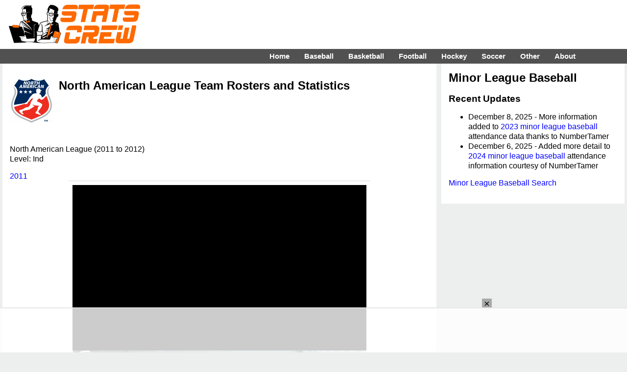

--- FILE ---
content_type: text/html; charset=UTF-8
request_url: https://www.statscrew.com/minorbaseball/l-NABL
body_size: 4997
content:
<!DOCTYPE html>
<html lang="en">
<head>
<meta charset="UTF-8">
<meta name="viewport" content="width=device-width, initial-scale=1">
<title>North American League (NAL) Minor League Baseball  on StatsCrew.com</title>
<META name=description content="North American League (NAL) Minor League Baseball stats at StatsCrew.com.">
<meta http-equiv="X-UA-Compatible" content="IE=EDGE">
<link href="https://www.statscrew.com/cs_res_css.css?v=1_2" type="text/css" rel=STYLESHEET media="screen, print">
<link rel="stylesheet" type="text/css" href="https://www.statscrew.com/DataTables/sortables.css">
<link rel="apple-touch-icon" href="https://www.statscrew.com/icon.png">
<link rel="apple-touch-icon" href="touch-icon-iphone.png">
<link rel="apple-touch-icon" sizes="76x76" href="touch-icon-ipad.png">
<link rel="apple-touch-icon" sizes="120x120" href="touch-icon-iphone-retina.png">
<link rel="apple-touch-icon" sizes="152x152" href="touch-icon-ipad-retina.png">
<link rel="icon" href="https://www.statscrew.com/favicon.ico" type="image/x-icon">
<link rel="shortcut icon" href="https://www.statscrew.com/favicon.ico" type="image/x-icon">
<link rel='canonical' href='https://www.statscrew.com/minorbaseball/l-NABL'>
<script src="https://code.jquery.com/jquery-latest.min.js" defer></script>
<script>
jQuery( document ).ready(function() {
	jQuery("#menuicon").on("click",function(){jQuery(this).toggleClass("menu-opened"); });

});
</script>
<script src="https://www.statscrew.com/sorttable.js" async defer></script>
<script src="//get.s-onetag.com/d879f1d3-e395-4530-aa56-68354f05c727/tag.min.js" async defer></script>
<!-- Raptive Head Tag Manual -->
<script data-no-optimize="1" data-cfasync="false">
(function(w, d) {
	w.adthrive = w.adthrive || {};
	w.adthrive.cmd = w.
	adthrive.cmd || [];
	w.adthrive.plugin = 'adthrive-ads-manual';
	w.adthrive.host = 'ads.adthrive.com';var s = d.createElement('script');
	s.async = true;
	s.referrerpolicy='no-referrer-when-downgrade';
	s.src = 'https://' + w.adthrive.host + '/sites/6867ea4894bd9f33b04bfd5f/ads.min.js?referrer=' + w.encodeURIComponent(w.location.href) + '&cb=' + (Math.floor(Math.random() * 100) + 1);
	var n = d.getElementsByTagName('script')[0];
	n.parentNode.insertBefore(s, n);
})(window, document);
</script>
<!-- End of Raptive Head Tag -->
<!-- START email detection/removal script -->
<script>
   !function(){"use strict";function e(e){const t=e.match(/((?=([a-z0-9._!#$%+^&*()[\]<>-]+))\2@[a-z0-9._-]+\.[a-z0-9._-]+)/gi);return t?t[0]:""}function t(t){return e(a(t.toLowerCase()))}function a(e){return e.replace(/\s/g,"")}async function n(e){const t={sha256Hash:"",sha1Hash:""};if(!("msCrypto"in window)&&"https:"===location.protocol&&"crypto"in window&&"TextEncoder"in window){const a=(new TextEncoder).encode(e),[n,c]=await Promise.all([s("SHA-256",a),s("SHA-1",a)]);t.sha256Hash=n,t.sha1Hash=c}return t}async function s(e,t){const a=await crypto.subtle.digest(e,t);return Array.from(new Uint8Array(a)).map(e=>("00"+e.toString(16)).slice(-2)).join("")}function c(e){let t=!0;return Object.keys(e).forEach(a=>{0===e[a].length&&(t=!1)}),t}function i(e,t,a){e.splice(t,1);const n="?"+e.join("&")+a.hash;history.replaceState(null,"",n)}var o={checkEmail:e,validateEmail:t,trimInput:a,hashEmail:n,hasHashes:c,removeEmailAndReplaceHistory:i,detectEmails:async function(){const e=new URL(window.location.href),a=Array.from(e.searchParams.entries()).map(e=>`${e[0]}=${e[1]}`);let s,o;const r=["adt_eih","sh_kit"];if(a.forEach((e,t)=>{const a=decodeURIComponent(e),[n,c]=a.split("=");if("adt_ei"===n&&(s={value:c,index:t,emsrc:"url"}),r.includes(n)){o={value:c,index:t,emsrc:"sh_kit"===n?"urlhck":"urlh"}}}),s)t(s.value)&&n(s.value).then(e=>{if(c(e)){const t={value:e,created:Date.now()};localStorage.setItem("adt_ei",JSON.stringify(t)),localStorage.setItem("adt_emsrc",s.emsrc)}});else if(o){const e={value:{sha256Hash:o.value,sha1Hash:""},created:Date.now()};localStorage.setItem("adt_ei",JSON.stringify(e)),localStorage.setItem("adt_emsrc",o.emsrc)}s&&i(a,s.index,e),o&&i(a,o.index,e)},cb:"adthrive"};const{detectEmails:r,cb:l}=o;r()}();
</script>
   <!-- END email detection/removal script -->
<meta property="og:url" content="https://www.statscrew.com/minorbaseball/l-NABL">
<meta property="og:type" content="website">
<meta property="og:title" content="North American League (NAL) Minor League Baseball  on StatsCrew.com">
<meta property="og:description" content="Check out the Minor League Baseball statistics and rosters from the North American League (NAL) on StatsCrew.com.">
<meta property="og:image" content="https://www.statscrew.com/graphics/sc_logo_200x200.png">
</head>
<body>

<!-- Global site tag (gtag.js) - Google Analytics -->
<script async src="https://www.googletagmanager.com/gtag/js?id=UA-59115730-3"></script>
<script>
  window.dataLayer = window.dataLayer || [];
  function gtag(){dataLayer.push(arguments);}
  gtag('js', new Date());

  gtag('config', 'UA-59115730-3');
</script>

<div class="container">
<div class="body">

<div class="logo-bar">&nbsp;&nbsp;&nbsp;&nbsp;&nbsp;&nbsp;&nbsp;&nbsp;
	<div class="logo-bar-fixed">
	<a href="https://www.statscrew.com/"><img src="https://www.statscrew.com/graphics/sc_logo_horizontal_90h.png" class = "site-logo" alt="Stats Crew" height="90" width="284"></a>
	</div>
	
	<div class="logo-bar-fluid">
	</div>

</div>

<nav>
	
  <label for="drop" class="toggle kanak" rel="nofollow"><div id="menuicon" class="">Menu</div></label>
  <input type="checkbox" id="drop">
  <ul class="menu">
    <li><a href="https://www.statscrew.com">Home</a></li>
    <li>
      <label for="drop-1" class="toggle">Baseball</label>
      <div class = "menu_item">Baseball</div>
      <input type="checkbox" id="drop-1">
      <ul>
			<li><a href="https://www.statscrew.com/baseball">Baseball Stats</a></li>
			<li><a href="https://www.statscrew.com/baseball/">MLB</a></li>
			<li><a href="https://www.statscrew.com/baseball/l-AL">AL</a></li>
			<li><a href="https://www.statscrew.com/baseball/l-NL">NL</a></li>
			<li><a href="https://www.statscrew.com/minorbaseball/l-AAGL">AAGPBL</a></li>
			<li><a href="https://www.statscrew.com/minorbaseball/">Minor Leagues</a></li>
			<li><a href="https://www.statscrew.com/baseball/search">Search</a></li>
      </ul>
    </li>
    <li>
       
      <label for="drop-2" class="toggle">Basketball</label>
      <div class = "menu_item">Basketball</div>
      <input type="checkbox" id="drop-2">
      <ul>
			<li><a href="https://www.statscrew.com/basketball">Basketball Stats</a></li>
			<li><a href="https://www.statscrew.com/basketball/l-NBA">NBA</a></li>
			<li><a href="https://www.statscrew.com/basketball/l-ABA">ABA</a></li>
			<li><a href="https://www.statscrew.com/womensbasketball">WNBA/Women's</a></li>
			<li><a href="https://www.statscrew.com/minorbasketball/l-GLG">G League</a></li>
			<li><a href="https://www.statscrew.com/minorbasketball">Minor Leagues</a></li>
			<li><a href="https://www.statscrew.com/basketball/search">Search</a></li>
      </ul>
    </li>

    <li>
      <label for="drop-3" class="toggle">Football</label>
      <div class = "menu_item">Football</div>
      <input type="checkbox" id="drop-3">
      <ul>
			<li><a href="https://www.statscrew.com/football">Football Stats</a></li>
			<li><a href="https://www.statscrew.com/football/l-NFL">NFL</a></li>
			<li><a href="https://www.statscrew.com/football/l-CFL">CFL</a></li>
			<li><a href="https://www.statscrew.com/football/l-UFL2">UFL</a></li>
			<li><a href="https://www.statscrew.com/indoorfootball/">Indoor/af2</a></li>
			<li><a href="https://www.statscrew.com/football/search">Search</a></li>
      </ul>
    </li>

    <li>
      <label for="drop-4" class="toggle">Hockey</label>
      <div class = "menu_item">Hockey</div>
      <input type="checkbox" id="drop-4">
      <ul>
			<li><a href="https://www.statscrew.com/hockey">Hockey Stats</a></li>
			<li><a href="https://www.statscrew.com/hockey/l-NHL">NHL</a></li>
			<li><a href="https://www.statscrew.com/hockey/l-WHA">WHA</a></li>
			<li><a href="https://www.statscrew.com/minorhockey">Minor Leagues</a></li>
			<li><a href="https://www.statscrew.com/hockey/search">Search</a></li>
      </ul>
    </li>

    <li>
      <label for="drop-5" class="toggle">Soccer</label>
      <div class = "menu_item">Soccer</div>
      <input type="checkbox" id="drop-5">
      <ul>
			<li><a href="https://www.statscrew.com/soccer">Soccer Stats</a></li>
			<li><a href="https://www.statscrew.com/soccer/l-MLS">MLS</a></li>
			<li><a href="https://www.statscrew.com/womenssoccer">Women's</a></li>
			<li><a href="https://www.statscrew.com/worldfootball">World Football</a></li>
			<li><a href="https://www.statscrew.com/minorsoccer">Division II & III</a></li>
			<li><a href="https://www.statscrew.com/soccer/l-MASL">MASL</a></li>
			<li><a href="https://www.statscrew.com/soccer/l-MISL">MISL</a></li>
			<li><a href="https://www.statscrew.com/soccer/search">Search</a></li>
      </ul>
    </li>

    <li>
      <label for="drop-6" class="toggle">Other</label>
      <div class = "menu_item">Other</div>
      <input type="checkbox" id="drop-6">
      <ul>
			<li><a href="https://www.statscrew.com/lacrosse">Lacrosse Stats</a></li>
			<li><a href="https://www.statscrew.com/lacrosse/search">Lacrosse Search</a></li>
			<li><a href="https://www.statscrew.com/aussiefootball">Australian Football</a></li>
 			<li><a href="https://www.statscrew.com/othersports/l-WTT">TeamTennis</a></li>
  			<li><a href="https://www.statscrew.com/othersports">Other Sports</a></li>
    </ul>
    </li>

    <li>
      <label for="drop-7" class="toggle">About</label>
      <div class = "menu_item">About</div>
      <input type="checkbox" id="drop-7">
      <ul>
			<li><a href="https://www.statscrew.com/aboutus">About Us</a></li>
			<li><a href="https://www.statscrew.com/contactus">Contact Us</a></li>
			<li><a href="https://www.statscrew.com/credits">Credits</a></li>
			<li><a href="https://www.statscrew.com/recommended">Recommended</a></li>
			<li><a href="https://www.statscrew.com/privacypolicy">Privacy Policy</a></li>
			<li><a href="https://www.facebook.com/sportsstatistics">Facebook</a></li>
			<li><a href="https://twitter.com/StatsCrew">Twitter</a></li>
      </ul>
    </li>
	
  </ul>
</nav>

<div class="column-big-left">
		<div class="content">
<p><img src="https://www.statscrew.com/graphics/leagues/logo_nal.png" class="logo" alt="North American League" height=90 width=90><h1>North American League Team Rosters and Statistics</h1>

<p class="clear"></p>
<br>

<p>North American League (2011 to 2012)<br>Level: Ind<br></p> <a href="https://www.statscrew.com/minorbaseball/l-NABL/y-2011">2011</a> |
 <a href="https://www.statscrew.com/minorbaseball/l-NABL/y-2012">2012</a> |
<p><a href="https://www.statscrew.com/minorbaseball/standings/l-NABL">North American League Yearly Standings</a><br>
<a href="https://www.statscrew.com/minorbaseball/leaders/l-NABL">North American League Yearly Leaders</a></p><h2>North American League Teams</h2>

<p><a href="https://www.statscrew.com/minorbaseball/t-ad10015" title="Abilene Prairie Dogs">Abilene Prairie Dogs</a> (2012)<br><a href="https://www.statscrew.com/minorbaseball/t-cv10683" title="Calgary Vipers">Calgary Vipers</a> (2011)<br><a href="https://www.statscrew.com/minorbaseball/t-co10871" title="Chico Outlaws">Chico Outlaws</a> (2011)<br><a href="https://www.statscrew.com/minorbaseball/t-er11367" title="Edinburg Roadrunners">Edinburg Roadrunners</a> (2011 - 2012)<br><a href="https://www.statscrew.com/minorbaseball/t-ec11368" title="Edmonton Capitals">Edmonton Capitals</a> (2011)<br><a href="https://www.statscrew.com/minorbaseball/t-fc11604" title="Fort Worth Cats">Fort Worth Cats</a> (2012)<br><a href="https://www.statscrew.com/minorbaseball/t-hs11986" title="Hawaii Stars">Hawaii Stars</a> (2012)<br><a href="https://www.statscrew.com/minorbaseball/t-lf12430" title="Lake County Fielders">Lake County Fielders</a> (2011)<br><a href="https://www.statscrew.com/minorbaseball/t-mi12866" title="Maui Na Koa Ikaika">Maui Na Koa Ikaika</a> (2011 - 2012)<br><a href="https://www.statscrew.com/minorbaseball/t-mt12888" title="McAllen Thunder">McAllen Thunder</a> (2011 - 2012)<br><a href="https://www.statscrew.com/minorbaseball/t-rw14093" title="Rio Grande Valley WhiteWings">Rio Grande Valley WhiteWings</a> (2011 - 2012)<br><a href="https://www.statscrew.com/minorbaseball/t-sc14307" title="San Angelo Colts">San Angelo Colts</a> (2011 - 2012)<br><a href="https://www.statscrew.com/minorbaseball/t-sp14394" title="San Rafael Pacifics">San Rafael Pacifics</a> (2012)<br><a href="https://www.statscrew.com/minorbaseball/t-sg14619" title="Sonoma County Grapes">Sonoma County Grapes</a> (2012)<br><a href="https://www.statscrew.com/minorbaseball/t-ys15526" title="Yuma Scorpions">Yuma Scorpions</a> (2011)<br><p><a href="https://www.statscrew.com/minorbaseball/search">Search</a></p>

<br>
<br>
</div>
</div>

	<div class="column-right">
		<div class="content"><h1>Minor League Baseball</h1><br><h3>Recent Updates</h3>
<ul><li>December 8, 2025 - More information added to <a href="https://www.statscrew.com/minorbaseball/y-2023/">2023 minor league baseball</a> attendance data thanks to NumberTamer</li><li>December 6, 2025 - Added more detail to <a href="https://www.statscrew.com/minorbaseball/y-2024/">2024 minor league baseball</a> attendance information courtesy of NumberTamer</li></ul><a href="https://www.statscrew.com/minorbaseball/search">Minor League Baseball Search</a><br><br>

</div>
<script type=application/ld+json>
{
"@context":"http://schema.org",
"@type":"WebPage",
"headline":"North American League Minor League Baseball Statistics",
"url":"https://www.statscrew.com/minorbaseball/l-NABL",
"keywords":"North American League,Minor League Baseball",
"publisher":
{
"@type":"Organization",
"name":"StatsCrew",
"logo": "https:\/\/www.statscrew.com\/graphics\/logo_sc_5000x5000.png"
}
}
</script>

    <script type="application/ld+json">
    {
      "@context": "https://schema.org",
      "@type": "BreadcrumbList",
      "itemListElement": [
	  {
        "@type": "ListItem",
        "position": 1,
        "name": "Sports Statistics",
        "item": "https://www.statscrew.com/"
      },{
        "@type": "ListItem",
        "position": 2,
        "name": "Minor League Baseball Statistics",
        "item": "https://www.statscrew.com/minorbaseball"
      },{
        "@type": "ListItem",
        "position": 3,
        "name": "North American League Statistics",
        "item": "https://www.statscrew.com/minorbaseball/1-NABL"
      }
	  ]
    }    </script>

	</div>
	
	
	<div class = "footer">
	<div class = "content-foot">

<p class="links"><img src="https://www.statscrew.com/graphics/sc_logo_200x200.png" class = "site-logo" alt="Stats Crew" loading="lazy" height=200 width=200>
<div class="vital-info-bigger">Stats Crew - The Home of Sports Statistics</div>
<br>
<p class="links">
<a href="https://www.statscrew.com/baseball" class="white-link">Baseball Stats</a> - <a href="https://www.statscrew.com/baseball/l-AL" class="white-link">AL</a> - <a href="https://www.statscrew.com/baseball/l-NL" class="white-link">NL</a> - <a href="https://www.statscrew.com/minorbaseball/l-AAGL" class="white-link">AAGPBL</a> - <a href="https://www.statscrew.com/minorbaseball/" class="white-link">Minor League Baseball</a> - <a href="https://www.statscrew.com/baseball/search" class="white-link">Search</a><br>

<a href="https://www.statscrew.com/basketball" class="white-link">Basketball Stats</a> - <a href="https://www.statscrew.com/basketball/l-NBA" class="white-link">NBA</a> - <a href="https://www.statscrew.com/basketball/l-ABA" class="white-link">ABA</a> - <a href="https://www.statscrew.com/womensbasketball" class="white-link">WNBA/Women's</a> - <a href="https://www.statscrew.com/minorbasketball/l-NBDL" class="white-link">G-League/D-League</a> - <a href="https://www.statscrew.com/minorbasketball" class="white-link">Minor League Basketball</a> - <a href="https://www.statscrew.com/basketball/search" class="white-link">Search</a><br>

<a href="https://www.statscrew.com/football" class="white-link">Football Stats</a> - <a href="https://www.statscrew.com/football/l-NFL" class="white-link">NFL</a> - <a href="https://www.statscrew.com/football/l-CFL" class="white-link">CFL</a> - <a href="https://www.statscrew.com/football/l-AFL" class="white-link">AFL</a> - <a href="https://www.statscrew.com/football/l-Arena" class="white-link">Arena Football</a> - <a href="https://www.statscrew.com/indoorfootball/" class="white-link">Indoor Football</a> - <a href="https://www.statscrew.com/football/search" class="white-link">Search</a><br>

<a href="https://www.statscrew.com/hockey" class="white-link">Hockey Stats</a> - <a href="https://www.statscrew.com/hockey/l-NHL" class="white-link">NHL</a> - <a href="https://www.statscrew.com/hockey/l-WHA" class="white-link">WHA</a> - <a href="https://www.statscrew.com/minorhockey" class="white-link">Minor League Hockey</a> - <a href="https://www.statscrew.com/hockey/search" class="white-link">Search</a><br>

<a href="https://www.statscrew.com/soccer" class="white-link">Soccer Stats</a> - <a href="https://www.statscrew.com/worldfootball/" class="white-link">International</a> - <a href="https://www.statscrew.com/soccer/l-MLS" class="white-link">MLS</a> - <a href="https://www.statscrew.com/womenssoccer" class="white-link">Women's</a> - <a href="https://www.statscrew.com/worldfootball" class="white-link">World Football</a> - <a href="https://www.statscrew.com/minorsoccer" class="white-link">Division II & III</a> - <a href="https://www.statscrew.com/soccer/l-MASL" class="white-link">MASL</a> - <a href="https://www.statscrew.com/soccer/l-MISL" class="white-link">MISL</a> - <a href="https://www.statscrew.com/soccer/search" class="white-link">Search</a><br>

<a href="https://www.statscrew.com/lacrosse" class="white-link">Lacrosse Stats</a> - <a href="https://www.statscrew.com/lacrosse/l-MLL" class="white-link">MLL</a> - <a href="https://www.statscrew.com/lacrosse/l-NLL" class="white-link">NLL</a> - <a href="https://www.statscrew.com/lacrosse/search" class="white-link">Lacrosse Search</a><br>

<a href="https://www.statscrew.com/aussiefootball" class="white-link">Australian Football Stats</a> - <a href="https://www.statscrew.com/aussiefootball/search" class="white-link">Australian Football Search</a><br>

<a href="https://www.statscrew.com/other" class="white-link">Other Sports Stats</a> - <a href="https://www.statscrew.com/othersports/l-WTT" class="white-link">World TeamTennis Stats</a> - <a href="https://www.statscrew.com/othersports/search" class="white-link">World TeamTennis Search</a><br>

<a href="https://www.statscrew.com/aboutus/" class="white-link">About Us</a> - <a href="https://www.statscrew.com/contactus/" class="white-link">Contact Us</a> - <a href="https://www.statscrew.com/credits/" class="white-link">Credits</a> - <a href="https://www.statscrew.com/recommended/" class="white-link">Recommended</a> - <a href="https://www.statscrew.com/privacypolicy/" class="white-link">Privacy Policy</a> - <a href="https://www.statscrew.com/schedule/" class="white-link">Schedule and Scores</a><br>
<a href="https://twitter.com/StatsCrew" class="white-link">Twitter</a>
<br><br><br>Copyright &copy; 2026 Stats Crew<br><br><br>
<br>

</div>
</div>
<br>
<script type="text/javascript" async src="https://btloader.com/tag?o=5698917485248512&upapi=true&domain=statscrew.com"></script>

<script>!function(){"use strict";var e;e=document,function(){var t,n;function r(){var t=e.createElement("script");t.src="https://cafemedia-com.videoplayerhub.com/galleryplayer.js",e.head.appendChild(t)}function a(){var t=e.cookie.match("(^|[^;]+)\s*__adblocker\s*=\s*([^;]+)");return t&&t.pop()}function c(){clearInterval(n)}return{init:function(){var e;"true"===(t=a())?r():(e=0,n=setInterval((function(){100!==e&&"false" !== t || c(), "true" === t && (r(), c()), t = a(), e++}), 50))}}}().init()}();
</script>
</div>
</div>
</body>
</html>

--- FILE ---
content_type: text/html
request_url: https://api.intentiq.com/profiles_engine/ProfilesEngineServlet?at=39&mi=10&dpi=936734067&pt=17&dpn=1&iiqidtype=2&iiqpcid=bbee8bb9-b249-4191-83f4-dddb92026f63&iiqpciddate=1768449931295&pcid=53bd4cc9-8c6b-41e0-bdb0-ee364cb0481f&idtype=3&gdpr=0&japs=false&jaesc=0&jafc=0&jaensc=0&jsver=0.33&testGroup=A&source=pbjs&ABTestingConfigurationSource=group&abtg=A&vrref=https%3A%2F%2Fwww.statscrew.com%2Fminorbaseball%2Fl-NABL
body_size: 54
content:
{"abPercentage":97,"adt":1,"ct":2,"isOptedOut":false,"data":{"eids":[]},"dbsaved":"false","ls":true,"cttl":86400000,"abTestUuid":"g_f84422e1-7a11-4ce0-a3b0-586410ee69fe","tc":9,"sid":-297213571}

--- FILE ---
content_type: text/html
request_url: https://u.openx.net/w/1.0/cm?cc=1&id=891039ac-a916-42bb-a651-4be9e3b201da&ph=a3aece0c-9e80-4316-8deb-faf804779bd1&gdpr=&gdpr_consent=&gpp=&gpp_sid=&r=https%3A%2F%2Fpbs-raptive-us.ay.delivery%2Fsetuid%3Fbidder%3Dopenx%26gdpr%3D%26gdpr_consent%3D%26gpp%3D%26gpp_sid%3D%26f%3Db%26uid%3D%7BOPENX_ID%7D
body_size: 113
content:
<html>
<head><title>Pixels</title></head>
<body>

<img src="https://pbs-raptive-us.ay.delivery/setuid?bidder=openx&gdpr=&gdpr_consent=&gpp=&gpp_sid=&f=b&uid=fffbe508-21d8-4fd8-b114-92ec8d617b34"><img src="https://cm.g.doubleclick.net/pixel?google_nid=openx&google_cm&google_sc"><img src="https://cm.g.doubleclick.net/pixel?google_nid=openx&google_hm=ZWE0YWI5MGQtNTEzMC0yMjk1LWNmNzgtMDg0MGM2ZDg3N2Q5"><img src="https://match.adsrvr.org/track/cmf/openx?oxid=c6256ac7-9847-7c31-da98-52f90c3ab9b9&gdpr=0"><img src="https://ups.analytics.yahoo.com/ups/58934/cms"><img src="https://ad.turn.com/r/cs?pid=9&gdpr=0"><img src="https://tr.blismedia.com/v1/api/sync/openx">

</body>
</html>


--- FILE ---
content_type: text/plain
request_url: https://rtb.openx.net/openrtbb/prebidjs
body_size: -223
content:
{"id":"93601c87-9eec-4637-aac6-f5d79d7e66e0","nbr":0}

--- FILE ---
content_type: text/plain; charset=UTF-8
request_url: https://at.teads.tv/fpc?analytics_tag_id=PUB_17002&tfpvi=&gdpr_consent=&gdpr_status=22&gdpr_reason=220&ccpa_consent=&sv=prebid-v1
body_size: 56
content:
MTQ4Mzg2ZmItMDEzYi00OWJiLTlmMDMtZDMzNzBhMDE2NDUwIzEtMg==

--- FILE ---
content_type: text/plain
request_url: https://rtb.openx.net/openrtbb/prebidjs
body_size: -223
content:
{"id":"412dad9c-af29-4429-82b5-313a90856428","nbr":0}

--- FILE ---
content_type: text/plain
request_url: https://rtb.openx.net/openrtbb/prebidjs
body_size: -223
content:
{"id":"b640f495-c4a0-4604-bedd-17852a826d96","nbr":0}

--- FILE ---
content_type: text/plain
request_url: https://rtb.openx.net/openrtbb/prebidjs
body_size: -223
content:
{"id":"2c9ba4c7-1e73-487b-ba55-6daf2240ca02","nbr":0}

--- FILE ---
content_type: text/plain; charset=utf-8
request_url: https://ads.adthrive.com/http-api/cv2
body_size: 5186
content:
{"om":["06p643vp","0b0m8l4f","0e159b6d-bf61-431e-973b-b703a5ec2600","0sm4lr19","1","10011/140f603d0287260f11630805a1b59b3f","10011/ba9f11025c980a17f6936d2888902e29","1028_8728253","10ua7afe","11142692","11509227","1185:1610277379","1185:1610326728","11896988","11999803","119_6217233","119_6230649","12010080","12010084","12010088","12123650","12142259","12219633","124843_8","124844_19","124848_7","124853_7","12491667","1453468","1610326728","17_24765477","17_24765491","1832l91i","19stw62w","1c298muj15l","1cmuj15l","1ftzvfyu","1h7yhpl7","1kpjxj5u","1n7ce9xi","1oawpqmi","1p4k6hot","1zuc5d3f","205mlbis","206_262594","206_501420","20ekoda6","2132:45327622","2132:45500596","2149:12156461","2179:584799581434975825","2179:589289985696794383","2179:589451478355172056","2179:591283456202345442","2179:593372862508009832","222tsaq1","2249:694710256","2307:024g8g3j","2307:1cmuj15l","2307:1p4k6hot","2307:1zuc5d3f","2307:222tsaq1","2307:2zz883h7","2307:3mxedu9e","2307:3o9hdib5","2307:4ghpg1az","2307:64x7dtvi","2307:7hnew4tc","2307:7uqs49qv","2307:8fdfc014","2307:8orkh93v","2307:9camwlap","2307:9mspm15z","2307:9nex8xyd","2307:a566o9hb","2307:a7w365s6","2307:be4hm1i2","2307:bn278v80","2307:c1hsjx06","2307:ddr52z0n","2307:e4h05dx3","2307:fqeh4hao","2307:fvozdz0n","2307:j45j2243","2307:jaz5omfl","2307:jd035jgw","2307:k3mnim0y","2307:livo1etn","2307:ovzu1bco","2307:pilv78fi","2307:pkydekxi","2307:qc6w6bra","2307:t73gfjqn","2307:tty470r7","2307:umqzxzqt","2307:v958nz4c","2307:v9nj2zmr","2307:vk7simkb","2307:xc88kxs9","2307:xgzzblzl","2307:y6mvqh9c","2307:ykt9wh3r","2307:z2zvrgyz","2307:zonj6ubl","2307:zxbhetaz","23786238","23786257","2409_15064_70_85445193","2409_15064_70_85809046","2409_15064_70_85809050","2409_25495_176_CR52092918","2409_25495_176_CR52092919","2409_25495_176_CR52092920","2409_25495_176_CR52092921","2409_25495_176_CR52092922","2409_25495_176_CR52092954","2409_25495_176_CR52092956","2409_25495_176_CR52092959","2409_25495_176_CR52150651","2409_25495_176_CR52153848","2409_25495_176_CR52153849","2409_25495_176_CR52175340","2409_25495_176_CR52178314","2409_25495_176_CR52178315","2409_25495_176_CR52178316","2409_25495_176_CR52186411","24602716","25048612","25048620","25_53v6aquw","25_pz8lwofu","262592","262594","2676:85807326","2715_9888_262594","2760:176_CR52092918","2760:176_CR52092919","2760:176_CR52092921","2760:176_CR52092956","2760:176_CR52150651","2760:176_CR52153849","2760:176_CR52175339","2760:176_CR52175340","2760:176_CR52178314","2760:176_CR52178316","2760:176_CR52186411","2760:176_CR52186412","2760:176_CR52188001","2760:176_CR52190519","28925636","29102835","29414696","29414711","29451548","29c71c2d-894d-4030-90be-2600aa0e6717","2jjp1phz","2xe5185b","2y5a5qhb","2y8cdpp5","2zz883h7","3018/2e00b3c429118b4c5db4c5c30bab17b6","3018/701dffbe9838af102ae5ad7ef642cb6f","3018/9ab90f0472107b5a846a62e6c2389f1f","3018/c15d7f6bc38420754c892948ab16d34f","306_24765477","306_24765531","306_24765544","306_82972-543668-2632419","306_82972-543668-2632425","306_82972-543668-2632427","306_82972-543668-2632428","306_82972-543683-2632448","306_82972-543683-2632450","308_125203_14","308_125204_11","32632246","32j56hnc","33419161","33419204","33604871","33605023","34182009","34534170","3490:CR52092918","3490:CR52092919","3490:CR52092920","3490:CR52092921","3490:CR52092922","3490:CR52153848","3490:CR52153849","3490:CR52175339","3490:CR52175340","3490:CR52178316","3490:CR52186411","3490:CR52212688","3658_15038_ixja8zp1","3658_15078_9camwlap","3658_155735_u3i8n6ef","3658_15638_zpxg6xq0","3658_15936_chyz9frw","3658_15936_k7m5rlmb","3658_175625_be4hm1i2","3658_203382_z2zvrgyz","3658_22079_y6mvqh9c","3658_582283_T26248245","3658_608642_88o5ox1x","3702_139777_24765456","3702_139777_24765458","3702_139777_24765460","3702_139777_24765461","3702_139777_24765466","3702_139777_24765468","3702_139777_24765471","3702_139777_24765476","3702_139777_24765477","3702_139777_24765481","3702_139777_24765483","3702_139777_24765484","3702_139777_24765489","3702_139777_24765494","3702_139777_24765499","3702_139777_24765500","3702_139777_24765527","3702_139777_24765529","3702_139777_24765531","3702_139777_24765534","3702_139777_24765537","3702_139777_24765544","3702_139777_24765546","3702_139777_24765548","3702_139777_T26193908","381513943572","3LMBEkP-wis","3e6cbb9d","3hevjkdi","3kp5kuh1","3o6augn1","3o9hdib5","3qg82j4y","3v2n6fcp","3x7t8epg","4083IP31KS13guenergy_79730","409_192547","409_192565","409_216362","409_216366","409_216386","409_216388","409_216396","409_216404","409_216408","409_216496","409_220169","409_220336","409_220366","409_223599","409_225978","409_225982","409_225983","409_225986","409_225988","409_225993","409_226352","409_226354","409_226376","409_227223","409_227224","409_227226","409_227230","409_227239","409_228065","409_228349","409_228362","409_230713","409_230714","409_230721","4111IP31KS13guenergy_79730","42174068","42otcpb9","439246469228","456463dd-0047-43f0-b91c-d4042bc39c74","458901553568","46_12142259","485027845327","48673577","4aqwokyz","4fk9nxse","4ghpg1az","4nir51xd","4qxmmgd2","4tgls8cg","501420","51490767-6fe7-4355-956b-b6dd21eed77d","52144948","521_425_203499","521_425_203504","521_425_203505","521_425_203508","521_425_203509","521_425_203515","521_425_203535","521_425_203536","521_425_203542","521_425_203626","521_425_203702","521_425_203703","521_425_203890","521_425_203892","521_425_203893","521_425_203952","521_425_203977","52864843","53v6aquw","54044550","54779847","54779873","55090564","5510:1cmuj15l","5510:cymho2zs","5510:kecbwzbd","553781814","55726194","557_409_220344","557_409_223599","557_409_225988","557_409_228087","557_409_228105","557_409_228349","557_409_228363","558_93_be4hm1i2","558_93_ou8gxy4u","558_93_y6mvqh9c","56071098","5626536529","56341213","5636:12023788","56635908","5726507757","59664236","59664270","59664278","59665059","5buwzcy2","5fz7vp77","5s8wi8hf","5sfc9ja1","60618611","60618847","6126589193","61460044","616794222","61916211","61916223","61916225","61916229","61932920","61932925","61932933","61932957","62019681","62046564","6226505231","6226505239","6226522289","6226534261","6226534265","62631691","627227759","627309156","627309159","628444256","628444259","628444262","628444349","628444433","628444439","628456307","628456310","628456382","628622163","628622175","628622178","628622241","628622244","628622247","628622250","628683371","628687043","628687157","628687460","628687463","628803013","628841673","629007394","629009180","629167998","629168001","629168010","629168565","629171196","629171202","62946748","62976224","62980385","62980391","62981075","62987257","630928655","6365_61796_788401858556","659216891404","659713728691","668017682","673522569","680_99480_692218915","680_99480_693674126","680_99480_700109379","680_99480_700109391","680_99480_700109393","680_99480_703886392","695879895","696314600","696332890","697448680","697896724","699813340","699824707","6mrds7pc","6r4j7ytb","700109389","702397981","702759112","702759138","702759424","702759619","702759627","702759657","702759673","702838408","70_85954259","71aegw5s","734732959564","7354_138543_85444966","7354_138543_85445117","7354_138543_85445129","7354_138543_85445145","7354_138543_85445183","7354_138543_85445206","7354_138543_85445224","737b1e65-b17f-43fc-93ec-34281808efce","76odrdws","78827816","78827864","78827881","792724980907","7a0tg1yi","7b3c5432-7cdf-4fc0-9c1a-bfe9ca6a91b5","7cmeqmw8","7fc6xgyo","7g3m152i","7h5ymc3x","7hnew4tc","7sf7w6kh","7xb3th35","8152859","8152878","8152879","81598654-aab9-44cd-a79c-d87ff46324c4","82286757","8341_230731_589289985696794383","8341_230731_591283456202345442","8341_592839_576733520346696533","8341_592839_584211364746038782","83443036","83443885","85704632","85809022","85809046","85809095","85809110","85809113","85954255","86621363","86621370","86621380","86621422","86c0db5e-f893-4602-854a-e0da39be8fa1","88o5ox1x","8b5u826e","8bmj0vm7","8euh5txf","8fdfc014","8fx3vqhp","8h0jrkwl","8orkh93v","8osostik","8w4klwi4","9057/211d1f0fa71d1a58cabee51f2180e38f","90xabdla","93caa077-1ac5-497c-b99c-d0480d600908","95cd66f2-f2d8-43ca-a464-6b22bfb3a67b","9ah9v9y9","9knzo80e","9rvsrrn1","9uqo4ixz","a0oxacu8","a4nw4c6t","a566o9hb","aatgyedd","adsmeltk","ajg9cucv","amzgwpso","ascierwp","aufibw45","auudl55x","b1irn2k4","b3sqze11","b5h6ex3r","b8i6u5x1","be2984hm1i2","be4hm1i2","bj4kmsd6","bmp4lbzm","bn278v80","bnpe74hh","bpwmigtk","bvvoyc72","bw5u85ie","c1852448-1f61-4adf-a3c8-65bf2498ed1e","c1hsjx06","cqant14y","cr-97pzzgzrubqk","cr-9hxzbqc08jrgv2","cr-a5o14ggwuatj","cr-aawz1i2vubwj","cr-aawz1i3tubwj","cr-lg354l2uvergv2","cr-w5suf4cpu9vd","cr-xu1ullzyu9vd","csa082xz","cv2huqwc","cymho2zs","d531d52f-6e40-40d6-8bb7-f88b4810693b","dcd84668-8d05-4461-b90a-107f66045486","ddr52z0n","df3ay4lc","dsugp5th","e4h05dx3","ekocpzhh","emb3oez7","f0u03q6w","faia6gj7","fcn2zae1","fdujxvyb","fmmrtnw7","fvozdz0n","g88ob0qg","g9z79oc7","gjwam5dw","gr2aoieq","hbev5lgg","hf9ak5dg","hfi4onq2","hgrz3ggo","hi8yer5p","hiz3ahze","hxxrc6st","hzonbdnu","i2aglcoy","i8q65k6g","i90isgt0","ic7fhmq6","itmaz0g4","j39smngx","j45j2243","j4r0agpc","j4wtrm2z","j5etulb2","jaz5omfl","jd035jgw","jr169syq","k1aq2uly","k37d20v0","k3mnim0y","k7m5rlmb","kaojko3j","kecbwzbd","kef79kfg","kk5768bd","krc8f43i","kx5rgl0a","kz8629zd","l9l53i71","ldv3iy6n","ldw6o4cm","livo1etn","llejctn7","lpruuhre","ly03jp9a","miviblrd","mmr74uc4","mne39gsk","mtsc0nih","mwwkdj9h","n3egwnq7","nrlkfmof","nrs1hc5n","nv0uqrqm","o5xj653n","offogevi","ofoon6ir","ofx94j80","op9gtamy","ou8gxy4u","ouycdkmq","ovzu1bco","p3lqbugu","pagvt0pd","pilv78fi","piwneqqj","pkydekxi","pm9dmfkk","po1pucm2","prcz3msg","ptux83wa","pug4sba4","puna3ixs","pzgd3hum","q2ekj70j","q6z7i8op","qc6w6bra","ql58lnpw","qlhur51f","qqvgscdx","qxyyieje","ralux098","ri6lq5cf","riaslz7g","rmenh8cz","rppwgh8f","rrlikvt1","rs23jn6r","rtxq1ut9","rue4ecys","s4s41bit","s96pzpsy","sk4ge5lf","ssnofwh5","t0idwomg","t3qhlocr","t4zab46q","t5alo5fu","t5kb9pme","t8856rml","tc6309yq","ti0s3bz3","twc88lda","ubjltf5y","ubz453gi","uf7vbcrs","ui267t9z","ujqkqtnh","uwj1uq9z","v05qys21","v9nj2zmr","veuwcd3t","vk7simkb","w3ez2pdd","wad8wu7g","wdx8u5k9","wf23zepx","wgs30pcg","wpkv7ngm","wxfnrapl","x716iscu","x9yz5t0i","xgzzblzl","xnx5isri","xtk4ndo3","xwhet1qh","y141rtv6","y6mvqh9c","ygmhp6c6","yi6qlg3p","ykt9wh3r","yl0m4qvg","ymhftm1x","yp0utlvz","z2zvrgyz","z8hcebyi","zre6tl38","zw6jpag6","zwzjgvpw","7979132","7979135"],"pmp":[],"adomains":["1md.org","a4g.com","about.bugmd.com","acelauncher.com","adameve.com","adelion.com","adp3.net","advenuedsp.com","aibidauction.com","aibidsrv.com","akusoli.com","allofmpls.org","arkeero.net","ato.mx","avazutracking.net","avid-ad-server.com","avid-adserver.com","avidadserver.com","aztracking.net","bc-sys.com","bcc-ads.com","bidderrtb.com","bidscube.com","bizzclick.com","bkserving.com","bksn.se","brightmountainads.com","bucksense.io","bugmd.com","ca.iqos.com","capitaloneshopping.com","cdn.dsptr.com","clarifion.com","clean.peebuster.com","cotosen.com","cs.money","cwkuki.com","dallasnews.com","dcntr-ads.com","decenterads.com","derila-ergo.com","dhgate.com","dhs.gov","digitaladsystems.com","displate.com","doyour.bid","dspbox.io","envisionx.co","ezmob.com","fla-keys.com","fmlabsonline.com","g123.jp","g2trk.com","gadgetslaboratory.com","gadmobe.com","getbugmd.com","goodtoknowthis.com","gov.il","grosvenorcasinos.com","guard.io","hero-wars.com","holts.com","howto5.io","http://bookstofilm.com/","http://countingmypennies.com/","http://fabpop.net/","http://folkaly.com/","http://gameswaka.com/","http://gowdr.com/","http://gratefulfinance.com/","http://outliermodel.com/","http://profitor.com/","http://tenfactorialrocks.com/","http://vovviral.com/","https://instantbuzz.net/","https://www.royalcaribbean.com/","ice.gov","imprdom.com","justanswer.com","liverrenew.com","longhornsnuff.com","lovehoney.com","lowerjointpain.com","lymphsystemsupport.com","meccabingo.com","media-servers.net","medimops.de","miniretornaveis.com","mobuppsrtb.com","motionspots.com","mygrizzly.com","myiq.com","myrocky.ca","national-lottery.co.uk","nbliver360.com","ndc.ajillionmax.com","nibblr-ai.com","niutux.com","nordicspirit.co.uk","notify.nuviad.com","notify.oxonux.com","own-imp.vrtzads.com","paperela.com","parasiterelief.com","peta.org","pfm.ninja","pixel.metanetwork.mobi","pixel.valo.ai","plannedparenthood.org","plf1.net","plt7.com","pltfrm.click","printwithwave.co","privacymodeweb.com","rangeusa.com","readywind.com","reklambids.com","ri.psdwc.com","royalcaribbean.com","royalcaribbean.com.au","rtb-adeclipse.io","rtb-direct.com","rtb.adx1.com","rtb.kds.media","rtb.reklambid.com","rtb.reklamdsp.com","rtb.rklmstr.com","rtbadtrading.com","rtbsbengine.com","rtbtradein.com","saba.com.mx","safevirus.info","securevid.co","seedtag.com","servedby.revive-adserver.net","shift.com","simple.life","smrt-view.com","swissklip.com","taboola.com","tel-aviv.gov.il","temu.com","theoceanac.com","track-bid.com","trackingintegral.com","trading-rtbg.com","trkbid.com","truthfinder.com","unoadsrv.com","usconcealedcarry.com","uuidksinc.net","vabilitytech.com","vashoot.com","vegogarden.com","viewtemplates.com","votervoice.net","vuse.com","waardex.com","wapstart.ru","wdc.go2trk.com","weareplannedparenthood.org","webtradingspot.com","www.royalcaribbean.com","xapads.com","xiaflex.com","yourchamilia.com"]}

--- FILE ---
content_type: text/plain
request_url: https://rtb.openx.net/openrtbb/prebidjs
body_size: -223
content:
{"id":"ccf38a99-e9ee-46b0-96e5-5eb03e7a893d","nbr":0}

--- FILE ---
content_type: text/plain
request_url: https://rtb.openx.net/openrtbb/prebidjs
body_size: -84
content:
{"id":"b2d24fbe-2859-402a-b98b-52f4c6b238ad","nbr":0}

--- FILE ---
content_type: text/plain
request_url: https://rtb.openx.net/openrtbb/prebidjs
body_size: -223
content:
{"id":"db61ba82-cd56-4272-bd18-d6b16341495e","nbr":0}

--- FILE ---
content_type: text/plain
request_url: https://rtb.openx.net/openrtbb/prebidjs
body_size: -223
content:
{"id":"e72bcc4b-8498-4ff1-8726-1f17447972a0","nbr":0}

--- FILE ---
content_type: text/plain
request_url: https://rtb.openx.net/openrtbb/prebidjs
body_size: -223
content:
{"id":"55d2ca4f-5f10-443a-bda3-827cfea81a76","nbr":0}

--- FILE ---
content_type: text/plain
request_url: https://rtb.openx.net/openrtbb/prebidjs
body_size: -223
content:
{"id":"ce4dbb9a-56c0-4692-b10c-b025257cbad1","nbr":0}